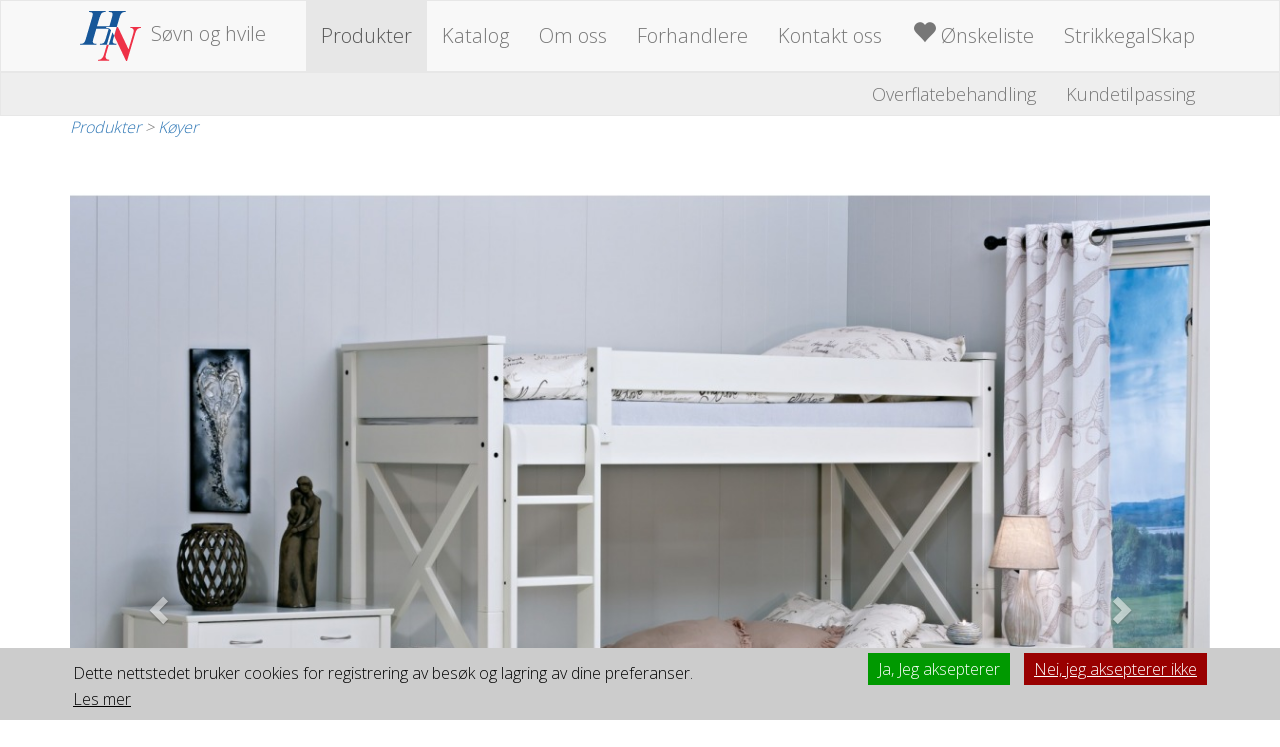

--- FILE ---
content_type: text/html; charset=utf-8
request_url: https://www.h-n.no/produkter/produkter/koyer/vinstra
body_size: 5726
content:
<!DOCTYPE html>
<!--

    Utviklet og levert av Exigo AS - http://exigo.no

-->
<html lang="nb-NO" xmlns:fb="http://ogp.me/ns/fb#">
    <head>
        <base href="https://www.h-n.no/"><!--[if lte IE 6]></base><![endif]-->
        <meta name="generator" content="SilverStripe - http://silverstripe.org" />
<meta http-equiv="Content-type" content="text/html; charset=utf-8" />
<meta name="description" content="Her vil du finne nattbord, senger, køyeseng, skuvsenger, barnesenger og mye mer i mange forskjellige design, slik at du kan finne noe som passer din stil.
HN-bedriftene har kombinerer solid norsk håndverk med generasjoners erfaring - noe som gir deg et unikt kvalitetsprodukt." />
<meta property="og:title" content="VINSTRA Køyeseng 75/75x200cm" />
<meta property="og:type" content="website" />
<meta property="og:url" content="http://www.h-n.no/produkter/produkter/koyer/vinstra" />
<link rel="image_src" href="http://www.h-n.no/assets/Produkter/_resampled/FitWzYwMCw2MDBd/526010775200-vinstra-koyeseng-75-75x200cm-hvitmalt-furu.jpg" type="image/jpeg" />
<meta property="og:image" content="http://www.h-n.no/assets/Produkter/_resampled/FitWzYwMCw2MDBd/526010775200-vinstra-koyeseng-75-75x200cm-hvitmalt-furu.jpg" />
<meta property="og:image:secure_url" content="https://www.h-n.no/assets/Produkter/_resampled/FitWzYwMCw2MDBd/526010775200-vinstra-koyeseng-75-75x200cm-hvitmalt-furu.jpg" />
<meta property="og:image:type" content="image/jpeg" />
<meta property="og:image:width" content="600" />
<meta property="og:image:height" content="401" />
<meta property="og:description" content="&lt;p&gt;Kan levers utenom standard lengde.&lt;/p&gt;" />
<meta property="og:site_name" content="HN - Søvn og hvile" />
<meta property="og:locale" content="nb_NO" />

        <meta name="viewport" content="width=device-width, initial-scale=1.0">
        <meta http-equiv="X-UA-Compatible" content="IE=edge">
        <title>HN - Søvn og hvile - Produkter</title>
    <link rel="stylesheet" type="text/css" href="https://fonts.googleapis.com/css?family=Open+Sans:300" />
<link rel="stylesheet" type="text/css" href="/themes/silverstrap/combinedfiles/combined.css?m=1542026719" />
</head>
    <body class="ProductPage">
        <div class="navbar navbar-default">
            <div class="container">            
                <div class="navbar-header">
                    <button type="button" class="navbar-toggle" data-toggle="collapse" data-target="#menu-1">
                        <span class="glyphicon glyphicon-menu-hamburger"></span>                        
                    </button>
                    <a class="logo" href="https://www.h-n.no/"><img src="themes/silverstrap/images/logo_hn.svg" alt="HN - Søvn og hvile" title="HN - Søvn og hvile"/>Søvn og hvile</a>
                    <a class="navbar-toggle pull-right" href="/onskeliste/"><span class="fav-count"></span><span title="Ønskeliste" class="glyphicon glyphicon-heart"></span></a>
                </div>
                <div id="menu-1" class="collapse navbar-collapse">
                    <ul class="nav navbar-nav navbar-right">
                        
                        <li class="current first active">
                            <a href="/produkter/" class="current first">Produkter</a>
                        </li>
                        
                        <li class="link ">
                            <a href="/katalog/" class="link ">Katalog</a>
                        </li>
                        
                        <li class="link ">
                            <a href="/om-oss/" class="link ">Om oss</a>
                        </li>
                        
                        <li class="link ">
                            <a href="/forhandlere/" class="link ">Forhandlere</a>
                        </li>
                        
                        <li class="link ">
                            <a href="/kontakt-oss/" class="link ">Kontakt oss</a>
                        </li>
                        
                        <li class="link  fav-link">
                            <a href="/onskeliste/" class="link "><span class="fav-count"></span><span title="Ønskeliste" class="glyphicon glyphicon-heart"></span> Ønskeliste</a>
                        </li>
                        
                        <li class="link last">
                            <a href="/strikkegalskap/" class="link last">StrikkegalSkap</a>
                        </li>
                        
                    </ul>
                </div>
            </div>
        </div>
        
            <div class="navbar navbar-default navbar-sub">
                <div class="container">
                    <div class="navbar-header">
                        <button type="button" class="navbar-toggle" data-toggle="collapse" data-target="#menu-2">
                            <span class="glyphicon glyphicon-menu-down"></span>                        
                        </button>
                        <a class="item link visible-xs">Produkter</a>                    </div>
                    <div id="menu-2" class="collapse navbar-collapse">                
                        <ul class="nav navbar-nav navbar-right">
                            
                            <li class="link first ">
                                <a href="/produkter/overflatebehandling/" class="link first">Overflatebehandling</a>
                            </li>
                            
                            <li class="link last ">
                                <a href="/produkter/kundetilpassning/" class="link last">Kundetilpassing</a>
                            </li>
                            
                        </ul>
                    </div>
                </div>
            </div>
        
        <div class="container">
    <p><em class="text-muted"><a href="/produkter/">Produkter</a> > <a href="/produkter/gruppe/koyer">Køyer</a></em></p>
    <div class="row">
        <div class="col-sm-12">
        
        <div id="gallery" class="carousel slide" data-ride="carousel">
            <div class="carousel-inner" role="listbox">                
                
                    <div class="item active">
                        <a href="/assets/Produkter/526010775200-vinstra-koyeseng-75-75x200cm-hvitmalt-furu.jpg" target="_blank" title="VINSTRA Køyeseng 75/75x200cm HVITMALT Furu" class="image-popup"><img src="/assets/Produkter/_resampled/PadWyIxMjAwIiwiOTAwIiwiRkZGRkZGIiwwXQ/526010775200-vinstra-koyeseng-75-75x200cm-hvitmalt-furu.jpg" class="img-responsive center-block" /></a>
                        <p class="text-center">VINSTRA Køyeseng 75/75x200cm HVITMALT Furu<br>Avbildet med <a href="produkter/products/nattbord/flexi">FLEXI Nattbord A Classic 01</a></p>
                    </div>
                
                    <div class="item">
                        <a href="/assets/Produkter/_resampled/FitWyIxOTIwIiwiMTA4MCJd/526090990200-vinstra-koyeseng-90-90x200cm-ubehandlet.jpg" target="_blank" title="VINSTRA Køyeseng 90/90x200cm UBEHANDLET" class="image-popup"><img src="/assets/Produkter/_resampled/PadWyIxMjAwIiwiOTAwIiwiRkZGRkZGIiwwXQ/526090990200-vinstra-koyeseng-90-90x200cm-ubehandlet.jpg" class="img-responsive center-block" /></a>
                        <p class="text-center">VINSTRA Køyeseng 90/90x200cm UBEHANDLET</p>
                    </div>
                
                    <div class="item">
                        <a href="/assets/Produkter/526080795200-vinstra-koye-skuvseng-75-81-150x200cm-gaardsgraa.jpg" target="_blank" title="VINSTRA Køye/skuvseng 75/81-150x200cm GÅRDSGRÅ" class="image-popup"><img src="/assets/Produkter/_resampled/PadWyIxMjAwIiwiOTAwIiwiRkZGRkZGIiwwXQ/526080795200-vinstra-koye-skuvseng-75-81-150x200cm-gaardsgraa.jpg" class="img-responsive center-block" /></a>
                        <p class="text-center">VINSTRA Køye/skuvseng 75/81-150x200cm GÅRDSGRÅ<br>Avbildet med <a href="produkter/products/oppbevaring-og-tilbehor-hyller/sengehylle">SENGHYLLE 33x33cm avrundet</a> og <a href="produkter/products/nattbord/nina">NINA Nattbord</a></p>
                    </div>
                
                    <div class="item">
                        <a href="/assets/Produkter/_resampled/FitWyIxOTIwIiwiMTA4MCJd/526080998200-vinstra-koye-skuvseng-90-96-180x200cm-gaardsgraa.jpg" target="_blank" title="VINSTRA Køye/skuvseng 90/96-180x200cm GÅRDSGRÅ" class="image-popup"><img src="/assets/Produkter/_resampled/PadWyIxMjAwIiwiOTAwIiwiRkZGRkZGIiwwXQ/526080998200-vinstra-koye-skuvseng-90-96-180x200cm-gaardsgraa.jpg" class="img-responsive center-block" /></a>
                        <p class="text-center">VINSTRA Køye/skuvseng 90/96-180x200cm GÅRDSGRÅ</p>
                    </div>
                
            </div>
            
            <a class="left carousel-control" href="/produkter/produkter/koyer/vinstra#gallery" role="button" data-slide="prev">
                <span class="glyphicon glyphicon-chevron-left" aria-hidden="true"></span>
                <span class="sr-only">Previous</span>
            </a>
            <a class="right carousel-control" href="/produkter/produkter/koyer/vinstra#gallery" role="button" data-slide="next">
                <span class="glyphicon glyphicon-chevron-right" aria-hidden="true"></span>
                <span class="sr-only">Next</span>
            </a>
            
            </div>
                      
        </div>
    </div>    
    <iframe src="https://www.facebook.com/plugins/share_button.php?href=http://www.h-n.no/produkter/produkter/koyer/vinstra&layout=button&size=small&mobile_iframe=true&width=58&height=20&appId" width="58" height="20" style="border:none;overflow:hidden" scrolling="no" frameborder="0" allowTransparency="true" allow="encrypted-media"></iframe>
        <hr>
        <div class="typography">
            
        </div>
        <p><em>Klikk på <span class="glyphicon glyphicon-info-sign"></span> for å vise møbelinfo og priser.</em></p>
        <h3>VINSTRA Køyer leveres som</h3>
        
            
            
            
            
            
            
            
            
            
            
            
            <p>
            <img src="/assets/Ikoner/_resampled/PadWyIzMCIsIjMwIiwiRkZGRkZGIiwwXQ/2526775200-vinstra-koyeseng-7575x200cm.png" />&nbsp;
            <strong><a data-toggle="collapse" href="/produkter/produkter/koyer/vinstra#info-2526775200">VINSTRA Køyeseng 75/75x200cm</a></strong> &nbsp; 
            
                
                <a data-toggle="collapse" href="/produkter/produkter/koyer/vinstra#info-2526775200"><img src="/assets/Varianter/_resampled/FillWzUwLDUwXQ/lyslakkert.jpg" height="20" title="VINSTRA Køyeseng 75/75x200cm LYSLAKKERT" /></a>
                
            
                
                <a data-toggle="collapse" href="/produkter/produkter/koyer/vinstra#info-2526775200"><img src="/assets/Varianter/_resampled/FillWzUwLDUwXQ/hvit.jpg" height="20" title="VINSTRA Køyeseng 75/75x200cm HVITMALT Furu" /></a>
                
            
                
                <a data-toggle="collapse" href="/produkter/produkter/koyer/vinstra#info-2526775200"><img src="/assets/Varianter/_resampled/FillWzUwLDUwXQ/sort.jpg" height="20" title="VINSTRA Køyeseng 75/75x200cm SORTMALT Furu" /></a>
                
            
                
                <a data-toggle="collapse" href="/produkter/produkter/koyer/vinstra#info-2526775200"><img src="/assets/Varianter/_resampled/FillWzUwLDUwXQ/gaardsgraa.jpg" height="20" title="VINSTRA Køyeseng 75/75x200cm GÅRDSGRÅ" /></a>
                
            
                
                <a data-toggle="collapse" href="/produkter/produkter/koyer/vinstra#info-2526775200"><img src="/assets/Varianter/_resampled/FillWzUwLDUwXQ/Ubehandlet.jpg" height="20" title="VINSTRA Køyeseng 75/75x200cm UBEHANDLET" /></a>
                
            
                
                <a data-toggle="collapse" href="/produkter/produkter/koyer/vinstra#info-2526775200"><img src="/assets/Varianter/_resampled/FillWzUwLDUwXQ/Graamalt.jpg" height="20" title="VINSTRA Køyeseng 75/75x200cm GRÅMALT Furu" /></a>
                
            
             &nbsp;
            <a class="btn btn-default btn-sm" title="Vis møbelinfo" role="button" data-toggle="collapse" href="/produkter/produkter/koyer/vinstra#info-2526775200" aria-expanded="false" aria-controls="collapseExample"><span class="glyphicon glyphicon-info-sign"></span></a>
            <div class="collapse well" id="info-2526775200">
                
                <div class="row">
                    <div class="col-md-3">
                        <p><img class="img-responsive" src="/assets/Ikoner/_resampled/ScaleWidthWyIzMDAiXQ/2526775200-vinstra-koyeseng-7575x200cm.png" /></p>
                    </div>
                    <div class="col-md-4 col-sm-6">                        
                        <dl class="dl-horizontal">
                            <dt>Bredde</dt><dd>84 cm</dd>
                            <dt>Høyde</dt><dd>160 cm</dd>
                            <dt>Lengde</dt><dd>210 cm</dd>
                            
                            <dt>Madrassmål</dt><dd>75/75x200 cm</dd>                    
                        </dl>
                        <p><em><p>Kan levers utenom standard lengde.</p></em></p>
                        <p><em><small>Produseres av Holten Treindustri AS</small></em></p>
                        <p class="visible-xs">&nbsp;</p>
                    </div>
                    <div class="col-sm-6 col-md-5">
                        <p><strong><a href="/produkter/overflatebehandling/">Overflatebehandlinger</a></strong></p>
                        
                            
                                <p class="clearfix variant"><a data-toggle="popover" data-trigger="hover" data-placement="bottom" data-html="true" data-content="<div class='col-sm-3'><p><img src='/assets/Varianter/_resampled/FillWzUwLDUwXQ/lyslakkert.jpg'/></p></div><div class='col-sm-9'><p>Lakkert heltre furu</p></div>"><img src="/assets/Varianter/_resampled/FillWzUwLDUwXQ/lyslakkert.jpg" height="20"/>&nbsp;<span>Lyslakkert</span></a> <span class="pull-right">kr. 11299,- (veil.) </p>
                            
                        
                            
                                <p class="clearfix variant"><a data-toggle="popover" data-trigger="hover" data-placement="bottom" data-html="true" data-content="<div class='col-sm-3'><p><img src='/assets/Varianter/_resampled/FillWzUwLDUwXQ/hvit.jpg'/></p></div><div class='col-sm-9'><p>Heltre furu med malt overflate.<br>Det kan forekomme antydning av trestruktur og kvister.<br>NCS S0502-Y</p></div>"><img src="/assets/Varianter/_resampled/FillWzUwLDUwXQ/hvit.jpg" height="20"/>&nbsp;<span>Hvitmalt furu</span></a> <span class="pull-right">kr. 11299,- (veil.) </p>
                            
                        
                            
                                <p class="clearfix variant"><a data-toggle="popover" data-trigger="hover" data-placement="bottom" data-html="true" data-content="<div class='col-sm-3'><p><img src='/assets/Varianter/_resampled/FillWzUwLDUwXQ/sort.jpg'/></p></div><div class='col-sm-9'><p>Heltre furu med malt overflate.<br>Det kan forekomme antydning av trestruktur og kvister.<br>NCS S 9000-N</p></div>"><img src="/assets/Varianter/_resampled/FillWzUwLDUwXQ/sort.jpg" height="20"/>&nbsp;<span>Sortmalt furu</span></a> <span class="pull-right">kr. 11299,- (veil.) </p>
                            
                        
                            
                                <p class="clearfix variant"><a data-toggle="popover" data-trigger="hover" data-placement="bottom" data-html="true" data-content="<div class='col-sm-3'><p><img src='/assets/Varianter/_resampled/FillWzUwLDUwXQ/gaardsgraa.jpg'/></p></div><div class='col-sm-9'><p>Beiset heltre furu med topplakk.</p></div>"><img src="/assets/Varianter/_resampled/FillWzUwLDUwXQ/gaardsgraa.jpg" height="20"/>&nbsp;<span>Gårdsgrå</span></a> <span class="pull-right">kr. 11299,- (veil.) </p>
                            
                        
                            
                                <p class="clearfix variant"><a data-toggle="popover" data-trigger="hover" data-placement="bottom" data-html="true" data-content="<div class='col-sm-3'><p><img src='/assets/Varianter/_resampled/FillWzUwLDUwXQ/Ubehandlet.jpg'/></p></div><div class='col-sm-9'><p>Ubehandlet heltre furu.</p></div>"><img src="/assets/Varianter/_resampled/FillWzUwLDUwXQ/Ubehandlet.jpg" height="20"/>&nbsp;<span>Ubehandlet</span></a> <span class="pull-right">kr. 8699,- (veil.) </p>
                            
                        
                            
                                <p class="clearfix variant"><a data-toggle="popover" data-trigger="hover" data-placement="bottom" data-html="true" data-content="<div class='col-sm-3'><p><img src='/assets/Varianter/_resampled/FillWzUwLDUwXQ/Graamalt.jpg'/></p></div><div class='col-sm-9'><p><p>Heltre furu med malt overflate.<br>Det kan forekomme antydning av trestruktur og kvister.<br> NCS S4500-N</p></p></div>"><img src="/assets/Varianter/_resampled/FillWzUwLDUwXQ/Graamalt.jpg" height="20"/>&nbsp;<span>Gråmalt furu</span></a> <span class="pull-right">kr. 11299,- (veil.) </p>
                            
                        
                    </div>
                </div>              
            </div>
            
            
            
            
            
            
            
            
            
            
            
            
            
            <p>
            <img src="/assets/Ikoner/_resampled/PadWyIzMCIsIjMwIiwiRkZGRkZGIiwwXQ/2526990200-vinstra-koyeseng-9090x200cm.png" />&nbsp;
            <strong><a data-toggle="collapse" href="/produkter/produkter/koyer/vinstra#info-2526990200">VINSTRA Køyeseng 90/90x200cm</a></strong> &nbsp; 
            
                
                <a data-toggle="collapse" href="/produkter/produkter/koyer/vinstra#info-2526990200"><img src="/assets/Varianter/_resampled/FillWzUwLDUwXQ/lyslakkert.jpg" height="20" title="VINSTRA Køyeseng 90/90x200cm LYSLAKKERT" /></a>
                
            
                
                <a data-toggle="collapse" href="/produkter/produkter/koyer/vinstra#info-2526990200"><img src="/assets/Varianter/_resampled/FillWzUwLDUwXQ/hvit.jpg" height="20" title="VINSTRA Køyeseng 90/90x200cm HVITMALT Furu" /></a>
                
            
                
                <a data-toggle="collapse" href="/produkter/produkter/koyer/vinstra#info-2526990200"><img src="/assets/Varianter/_resampled/FillWzUwLDUwXQ/sort.jpg" height="20" title="VINSTRA Køyeseng 90/90x200cm SORTMALT Furu" /></a>
                
            
                
                <a data-toggle="collapse" href="/produkter/produkter/koyer/vinstra#info-2526990200"><img src="/assets/Varianter/_resampled/FillWzUwLDUwXQ/gaardsgraa.jpg" height="20" title="VINSTRA Køyeseng 90/90x200cm GÅRDSGRÅ" /></a>
                
            
                
                <a data-toggle="collapse" href="/produkter/produkter/koyer/vinstra#info-2526990200"><img src="/assets/Varianter/_resampled/FillWzUwLDUwXQ/Ubehandlet.jpg" height="20" title="VINSTRA Køyeseng 90/90x200cm UBEHANDLET" /></a>
                
            
                
                <a data-toggle="collapse" href="/produkter/produkter/koyer/vinstra#info-2526990200"><img src="/assets/Varianter/_resampled/FillWzUwLDUwXQ/Graamalt.jpg" height="20" title="VINSTRA Køyeseng 90/90x200cm GRÅMALT Furu" /></a>
                
            
             &nbsp;
            <a class="btn btn-default btn-sm" title="Vis møbelinfo" role="button" data-toggle="collapse" href="/produkter/produkter/koyer/vinstra#info-2526990200" aria-expanded="false" aria-controls="collapseExample"><span class="glyphicon glyphicon-info-sign"></span></a>
            <div class="collapse well" id="info-2526990200">
                
                <div class="row">
                    <div class="col-md-3">
                        <p><img class="img-responsive" src="/assets/Ikoner/_resampled/ScaleWidthWyIzMDAiXQ/2526990200-vinstra-koyeseng-9090x200cm.png" /></p>
                    </div>
                    <div class="col-md-4 col-sm-6">                        
                        <dl class="dl-horizontal">
                            <dt>Bredde</dt><dd>99 cm</dd>
                            <dt>Høyde</dt><dd>160 cm</dd>
                            <dt>Lengde</dt><dd>210 cm</dd>
                            
                            <dt>Madrassmål</dt><dd>90/90x200 cm</dd>                    
                        </dl>
                        <p><em><p>Kan levers utenom standard lengde.</p></em></p>
                        <p><em><small>Produseres av Holten Treindustri AS</small></em></p>
                        <p class="visible-xs">&nbsp;</p>
                    </div>
                    <div class="col-sm-6 col-md-5">
                        <p><strong><a href="/produkter/overflatebehandling/">Overflatebehandlinger</a></strong></p>
                        
                            
                                <p class="clearfix variant"><a data-toggle="popover" data-trigger="hover" data-placement="bottom" data-html="true" data-content="<div class='col-sm-3'><p><img src='/assets/Varianter/_resampled/FillWzUwLDUwXQ/lyslakkert.jpg'/></p></div><div class='col-sm-9'><p>Lakkert heltre furu</p></div>"><img src="/assets/Varianter/_resampled/FillWzUwLDUwXQ/lyslakkert.jpg" height="20"/>&nbsp;<span>Lyslakkert</span></a> <span class="pull-right">kr. 12299,- (veil.) </p>
                            
                        
                            
                                <p class="clearfix variant"><a data-toggle="popover" data-trigger="hover" data-placement="bottom" data-html="true" data-content="<div class='col-sm-3'><p><img src='/assets/Varianter/_resampled/FillWzUwLDUwXQ/hvit.jpg'/></p></div><div class='col-sm-9'><p>Heltre furu med malt overflate.<br>Det kan forekomme antydning av trestruktur og kvister.<br>NCS S0502-Y</p></div>"><img src="/assets/Varianter/_resampled/FillWzUwLDUwXQ/hvit.jpg" height="20"/>&nbsp;<span>Hvitmalt furu</span></a> <span class="pull-right">kr. 12299,- (veil.) </p>
                            
                        
                            
                                <p class="clearfix variant"><a data-toggle="popover" data-trigger="hover" data-placement="bottom" data-html="true" data-content="<div class='col-sm-3'><p><img src='/assets/Varianter/_resampled/FillWzUwLDUwXQ/sort.jpg'/></p></div><div class='col-sm-9'><p>Heltre furu med malt overflate.<br>Det kan forekomme antydning av trestruktur og kvister.<br>NCS S 9000-N</p></div>"><img src="/assets/Varianter/_resampled/FillWzUwLDUwXQ/sort.jpg" height="20"/>&nbsp;<span>Sortmalt furu</span></a> <span class="pull-right">kr. 12299,- (veil.) </p>
                            
                        
                            
                                <p class="clearfix variant"><a data-toggle="popover" data-trigger="hover" data-placement="bottom" data-html="true" data-content="<div class='col-sm-3'><p><img src='/assets/Varianter/_resampled/FillWzUwLDUwXQ/gaardsgraa.jpg'/></p></div><div class='col-sm-9'><p>Beiset heltre furu med topplakk.</p></div>"><img src="/assets/Varianter/_resampled/FillWzUwLDUwXQ/gaardsgraa.jpg" height="20"/>&nbsp;<span>Gårdsgrå</span></a> <span class="pull-right">kr. 12299,- (veil.) </p>
                            
                        
                            
                                <p class="clearfix variant"><a data-toggle="popover" data-trigger="hover" data-placement="bottom" data-html="true" data-content="<div class='col-sm-3'><p><img src='/assets/Varianter/_resampled/FillWzUwLDUwXQ/Ubehandlet.jpg'/></p></div><div class='col-sm-9'><p>Ubehandlet heltre furu.</p></div>"><img src="/assets/Varianter/_resampled/FillWzUwLDUwXQ/Ubehandlet.jpg" height="20"/>&nbsp;<span>Ubehandlet</span></a> <span class="pull-right">kr. 9799,- (veil.) </p>
                            
                        
                            
                                <p class="clearfix variant"><a data-toggle="popover" data-trigger="hover" data-placement="bottom" data-html="true" data-content="<div class='col-sm-3'><p><img src='/assets/Varianter/_resampled/FillWzUwLDUwXQ/Graamalt.jpg'/></p></div><div class='col-sm-9'><p><p>Heltre furu med malt overflate.<br>Det kan forekomme antydning av trestruktur og kvister.<br> NCS S4500-N</p></p></div>"><img src="/assets/Varianter/_resampled/FillWzUwLDUwXQ/Graamalt.jpg" height="20"/>&nbsp;<span>Gråmalt furu</span></a> <span class="pull-right">kr. 12299,- (veil.) </p>
                            
                        
                    </div>
                </div>              
            </div>
            
            
            
            
            
            
            
            
            
            
            
            
            
            
            
            
            
            
            
            
            
            
            
            
            
            
            
            
            
            
            
            
            
            
            
            
            
            
            
            
            
            
            
            
            
            
            
            
            
            
            
            
            
            <p>
            <img src="/assets/Ikoner/_resampled/PadWyIzMCIsIjMwIiwiRkZGRkZGIiwwXQ/2526795200-vinstra-koyeskuvseng-7590-150x200cm.png" />&nbsp;
            <strong><a data-toggle="collapse" href="/produkter/produkter/koyer/vinstra#info-2526795200">VINSTRA Køye/skuvseng 75/81-150x200cm</a></strong> &nbsp; 
            
                
                <a data-toggle="collapse" href="/produkter/produkter/koyer/vinstra#info-2526795200"><img src="/assets/Varianter/_resampled/FillWzUwLDUwXQ/lyslakkert.jpg" height="20" title="VINSTRA Køye/skuvseng 75/81-150x200cm LYSLAKKERT" /></a>
                
            
                
                <a data-toggle="collapse" href="/produkter/produkter/koyer/vinstra#info-2526795200"><img src="/assets/Varianter/_resampled/FillWzUwLDUwXQ/hvit.jpg" height="20" title="VINSTRA Køye/skuvseng 75/81-150x200cm HVITMALT Furu" /></a>
                
            
                
                <a data-toggle="collapse" href="/produkter/produkter/koyer/vinstra#info-2526795200"><img src="/assets/Varianter/_resampled/FillWzUwLDUwXQ/sort.jpg" height="20" title="VINSTRA Køye/skuvseng 75/81-150x200cm SORTMALT Furu" /></a>
                
            
                
                <a data-toggle="collapse" href="/produkter/produkter/koyer/vinstra#info-2526795200"><img src="/assets/Varianter/_resampled/FillWzUwLDUwXQ/gaardsgraa.jpg" height="20" title="VINSTRA Køye/skuvseng 75/81-150x200cm GÅRDSGRÅ" /></a>
                
            
                
                <a data-toggle="collapse" href="/produkter/produkter/koyer/vinstra#info-2526795200"><img src="/assets/Varianter/_resampled/FillWzUwLDUwXQ/Ubehandlet.jpg" height="20" title="VINSTRA Køye/skuvseng 75/81-150x200cm UBEHANDLET" /></a>
                
            
                
                <a data-toggle="collapse" href="/produkter/produkter/koyer/vinstra#info-2526795200"><img src="/assets/Varianter/_resampled/FillWzUwLDUwXQ/Graamalt.jpg" height="20" title="VINSTRA Køye/skuvseng 75/81-150x200cm GRÅMALT Furu" /></a>
                
            
             &nbsp;
            <a class="btn btn-default btn-sm" title="Vis møbelinfo" role="button" data-toggle="collapse" href="/produkter/produkter/koyer/vinstra#info-2526795200" aria-expanded="false" aria-controls="collapseExample"><span class="glyphicon glyphicon-info-sign"></span></a>
            <div class="collapse well" id="info-2526795200">
                
                <div class="row">
                    <div class="col-md-3">
                        <p><img class="img-responsive" src="/assets/Ikoner/_resampled/ScaleWidthWyIzMDAiXQ/2526795200-vinstra-koyeskuvseng-7590-150x200cm.png" /></p>
                    </div>
                    <div class="col-md-4 col-sm-6">                        
                        <dl class="dl-horizontal">
                            <dt>Bredde</dt><dd>90-159 cm</dd>
                            <dt>Høyde</dt><dd>160 cm</dd>
                            <dt>Lengde</dt><dd>210 cm</dd>
                            
                            <dt>Madrassmål</dt><dd>75/81-150x200 cm</dd>                    
                        </dl>
                        <p><em><p>Kan levers utenom standard lengde.</p></em></p>
                        <p><em><small>Produseres av Holten Treindustri AS</small></em></p>
                        <p class="visible-xs">&nbsp;</p>
                    </div>
                    <div class="col-sm-6 col-md-5">
                        <p><strong><a href="/produkter/overflatebehandling/">Overflatebehandlinger</a></strong></p>
                        
                            
                                <p class="clearfix variant"><a data-toggle="popover" data-trigger="hover" data-placement="bottom" data-html="true" data-content="<div class='col-sm-3'><p><img src='/assets/Varianter/_resampled/FillWzUwLDUwXQ/lyslakkert.jpg'/></p></div><div class='col-sm-9'><p>Lakkert heltre furu</p></div>"><img src="/assets/Varianter/_resampled/FillWzUwLDUwXQ/lyslakkert.jpg" height="20"/>&nbsp;<span>Lyslakkert</span></a> <span class="pull-right">kr. 12999,- (veil.) </p>
                            
                        
                            
                                <p class="clearfix variant"><a data-toggle="popover" data-trigger="hover" data-placement="bottom" data-html="true" data-content="<div class='col-sm-3'><p><img src='/assets/Varianter/_resampled/FillWzUwLDUwXQ/hvit.jpg'/></p></div><div class='col-sm-9'><p>Heltre furu med malt overflate.<br>Det kan forekomme antydning av trestruktur og kvister.<br>NCS S0502-Y</p></div>"><img src="/assets/Varianter/_resampled/FillWzUwLDUwXQ/hvit.jpg" height="20"/>&nbsp;<span>Hvitmalt furu</span></a> <span class="pull-right">kr. 12999,- (veil.) </p>
                            
                        
                            
                                <p class="clearfix variant"><a data-toggle="popover" data-trigger="hover" data-placement="bottom" data-html="true" data-content="<div class='col-sm-3'><p><img src='/assets/Varianter/_resampled/FillWzUwLDUwXQ/sort.jpg'/></p></div><div class='col-sm-9'><p>Heltre furu med malt overflate.<br>Det kan forekomme antydning av trestruktur og kvister.<br>NCS S 9000-N</p></div>"><img src="/assets/Varianter/_resampled/FillWzUwLDUwXQ/sort.jpg" height="20"/>&nbsp;<span>Sortmalt furu</span></a> <span class="pull-right">kr. 12999,- (veil.) </p>
                            
                        
                            
                                <p class="clearfix variant"><a data-toggle="popover" data-trigger="hover" data-placement="bottom" data-html="true" data-content="<div class='col-sm-3'><p><img src='/assets/Varianter/_resampled/FillWzUwLDUwXQ/gaardsgraa.jpg'/></p></div><div class='col-sm-9'><p>Beiset heltre furu med topplakk.</p></div>"><img src="/assets/Varianter/_resampled/FillWzUwLDUwXQ/gaardsgraa.jpg" height="20"/>&nbsp;<span>Gårdsgrå</span></a> <span class="pull-right">kr. 12999,- (veil.) </p>
                            
                        
                            
                                <p class="clearfix variant"><a data-toggle="popover" data-trigger="hover" data-placement="bottom" data-html="true" data-content="<div class='col-sm-3'><p><img src='/assets/Varianter/_resampled/FillWzUwLDUwXQ/Ubehandlet.jpg'/></p></div><div class='col-sm-9'><p>Ubehandlet heltre furu.</p></div>"><img src="/assets/Varianter/_resampled/FillWzUwLDUwXQ/Ubehandlet.jpg" height="20"/>&nbsp;<span>Ubehandlet</span></a> <span class="pull-right">kr. 10699,- (veil.) </p>
                            
                        
                            
                                <p class="clearfix variant"><a data-toggle="popover" data-trigger="hover" data-placement="bottom" data-html="true" data-content="<div class='col-sm-3'><p><img src='/assets/Varianter/_resampled/FillWzUwLDUwXQ/Graamalt.jpg'/></p></div><div class='col-sm-9'><p><p>Heltre furu med malt overflate.<br>Det kan forekomme antydning av trestruktur og kvister.<br> NCS S4500-N</p></p></div>"><img src="/assets/Varianter/_resampled/FillWzUwLDUwXQ/Graamalt.jpg" height="20"/>&nbsp;<span>Gråmalt furu</span></a> <span class="pull-right">kr. 12999,- (veil.) </p>
                            
                        
                    </div>
                </div>              
            </div>
            
            
            
            
            
            <p>
            <img src="/assets/Ikoner/_resampled/PadWyIzMCIsIjMwIiwiRkZGRkZGIiwwXQ/2526998200-vinstra-koyeskuvseng-9096-180x200cm.png" />&nbsp;
            <strong><a data-toggle="collapse" href="/produkter/produkter/koyer/vinstra#info-2526998200">VINSTRA Køye/skuvseng 90/96-180x200cm</a></strong> &nbsp; 
            
                
                <a data-toggle="collapse" href="/produkter/produkter/koyer/vinstra#info-2526998200"><img src="/assets/Varianter/_resampled/FillWzUwLDUwXQ/lyslakkert.jpg" height="20" title="VINSTRA Køye/skuvseng 90/96-180x200cm LYSLAKKERT" /></a>
                
            
                
                <a data-toggle="collapse" href="/produkter/produkter/koyer/vinstra#info-2526998200"><img src="/assets/Varianter/_resampled/FillWzUwLDUwXQ/hvit.jpg" height="20" title="VINSTRA Køye/skuvseng 90/96-180x200cm HVITMALT Furu" /></a>
                
            
                
                <a data-toggle="collapse" href="/produkter/produkter/koyer/vinstra#info-2526998200"><img src="/assets/Varianter/_resampled/FillWzUwLDUwXQ/sort.jpg" height="20" title="VINSTRA Køye/skuvseng 90/96-180x200cm SORTMALT Furu" /></a>
                
            
                
                <a data-toggle="collapse" href="/produkter/produkter/koyer/vinstra#info-2526998200"><img src="/assets/Varianter/_resampled/FillWzUwLDUwXQ/gaardsgraa.jpg" height="20" title="VINSTRA Køye/skuvseng 90/96-180x200cm GÅRDSGRÅ" /></a>
                
            
                
                <a data-toggle="collapse" href="/produkter/produkter/koyer/vinstra#info-2526998200"><img src="/assets/Varianter/_resampled/FillWzUwLDUwXQ/Ubehandlet.jpg" height="20" title="VINSTRA Køye/skuvseng 90/96-180x200cm UBEHANDLET" /></a>
                
            
                
                <a data-toggle="collapse" href="/produkter/produkter/koyer/vinstra#info-2526998200"><img src="/assets/Varianter/_resampled/FillWzUwLDUwXQ/Graamalt.jpg" height="20" title="VINSTRA Køye/skuvseng 90/96-180x200cm GRÅMALT Furu" /></a>
                
            
             &nbsp;
            <a class="btn btn-default btn-sm" title="Vis møbelinfo" role="button" data-toggle="collapse" href="/produkter/produkter/koyer/vinstra#info-2526998200" aria-expanded="false" aria-controls="collapseExample"><span class="glyphicon glyphicon-info-sign"></span></a>
            <div class="collapse well" id="info-2526998200">
                
                <div class="row">
                    <div class="col-md-3">
                        <p><img class="img-responsive" src="/assets/Ikoner/_resampled/ScaleWidthWyIzMDAiXQ/2526998200-vinstra-koyeskuvseng-9096-180x200cm.png" /></p>
                    </div>
                    <div class="col-md-4 col-sm-6">                        
                        <dl class="dl-horizontal">
                            <dt>Bredde</dt><dd>105-189 cm</dd>
                            <dt>Høyde</dt><dd>160 cm</dd>
                            <dt>Lengde</dt><dd>210 cm</dd>
                            
                            <dt>Madrassmål</dt><dd>90/96-180x200 cm</dd>                    
                        </dl>
                        <p><em><p>Kan levers utenom standard lengde.</p></em></p>
                        <p><em><small>Produseres av Holten Treindustri AS</small></em></p>
                        <p class="visible-xs">&nbsp;</p>
                    </div>
                    <div class="col-sm-6 col-md-5">
                        <p><strong><a href="/produkter/overflatebehandling/">Overflatebehandlinger</a></strong></p>
                        
                            
                                <p class="clearfix variant"><a data-toggle="popover" data-trigger="hover" data-placement="bottom" data-html="true" data-content="<div class='col-sm-3'><p><img src='/assets/Varianter/_resampled/FillWzUwLDUwXQ/lyslakkert.jpg'/></p></div><div class='col-sm-9'><p>Lakkert heltre furu</p></div>"><img src="/assets/Varianter/_resampled/FillWzUwLDUwXQ/lyslakkert.jpg" height="20"/>&nbsp;<span>Lyslakkert</span></a> <span class="pull-right">kr. 13599,- (veil.) </p>
                            
                        
                            
                                <p class="clearfix variant"><a data-toggle="popover" data-trigger="hover" data-placement="bottom" data-html="true" data-content="<div class='col-sm-3'><p><img src='/assets/Varianter/_resampled/FillWzUwLDUwXQ/hvit.jpg'/></p></div><div class='col-sm-9'><p>Heltre furu med malt overflate.<br>Det kan forekomme antydning av trestruktur og kvister.<br>NCS S0502-Y</p></div>"><img src="/assets/Varianter/_resampled/FillWzUwLDUwXQ/hvit.jpg" height="20"/>&nbsp;<span>Hvitmalt furu</span></a> <span class="pull-right">kr. 13599,- (veil.) </p>
                            
                        
                            
                                <p class="clearfix variant"><a data-toggle="popover" data-trigger="hover" data-placement="bottom" data-html="true" data-content="<div class='col-sm-3'><p><img src='/assets/Varianter/_resampled/FillWzUwLDUwXQ/sort.jpg'/></p></div><div class='col-sm-9'><p>Heltre furu med malt overflate.<br>Det kan forekomme antydning av trestruktur og kvister.<br>NCS S 9000-N</p></div>"><img src="/assets/Varianter/_resampled/FillWzUwLDUwXQ/sort.jpg" height="20"/>&nbsp;<span>Sortmalt furu</span></a> <span class="pull-right">kr. 13599,- (veil.) </p>
                            
                        
                            
                                <p class="clearfix variant"><a data-toggle="popover" data-trigger="hover" data-placement="bottom" data-html="true" data-content="<div class='col-sm-3'><p><img src='/assets/Varianter/_resampled/FillWzUwLDUwXQ/gaardsgraa.jpg'/></p></div><div class='col-sm-9'><p>Beiset heltre furu med topplakk.</p></div>"><img src="/assets/Varianter/_resampled/FillWzUwLDUwXQ/gaardsgraa.jpg" height="20"/>&nbsp;<span>Gårdsgrå</span></a> <span class="pull-right">kr. 13599,- (veil.) </p>
                            
                        
                            
                                <p class="clearfix variant"><a data-toggle="popover" data-trigger="hover" data-placement="bottom" data-html="true" data-content="<div class='col-sm-3'><p><img src='/assets/Varianter/_resampled/FillWzUwLDUwXQ/Ubehandlet.jpg'/></p></div><div class='col-sm-9'><p>Ubehandlet heltre furu.</p></div>"><img src="/assets/Varianter/_resampled/FillWzUwLDUwXQ/Ubehandlet.jpg" height="20"/>&nbsp;<span>Ubehandlet</span></a> <span class="pull-right">kr. 11199,- (veil.) </p>
                            
                        
                            
                                <p class="clearfix variant"><a data-toggle="popover" data-trigger="hover" data-placement="bottom" data-html="true" data-content="<div class='col-sm-3'><p><img src='/assets/Varianter/_resampled/FillWzUwLDUwXQ/Graamalt.jpg'/></p></div><div class='col-sm-9'><p><p>Heltre furu med malt overflate.<br>Det kan forekomme antydning av trestruktur og kvister.<br> NCS S4500-N</p></p></div>"><img src="/assets/Varianter/_resampled/FillWzUwLDUwXQ/Graamalt.jpg" height="20"/>&nbsp;<span>Gråmalt furu</span></a> <span class="pull-right">kr. 13599,- (veil.) </p>
                            
                        
                    </div>
                </div>              
            </div>
            
            
            <p>&nbsp;</p>
            
        
    <hr>
    <h3>Produkter i serien VINSTRA</h3>
    <p>&nbsp;</p>
    <div class="row">
    
        <div class="col-xs-4 col-sm-3 col-md-2 product">
            <a href="/produkter/produkter/senger-skuvsenger/vinstra">
                <img src="/assets/Ikoner/_resampled/PadWyIxNjUiLCIxMTAiLCJGRkZGRkYiLDBd/2526095200-vinstra-skuvseng-90-150x200cm.png" class="img-responsive center-block" />
                Skuvsenger
            </a>
        </div>
    
        <div class="col-xs-4 col-sm-3 col-md-2 product">
            <a href="/produkter/produkter/koyer-koyesenger/vinstra">
                <img src="/assets/Ikoner/_resampled/PadWyIxNjUiLCIxMTAiLCJGRkZGRkYiLDBd/2526775200-vinstra-koyeseng-7575x200cm.png" class="img-responsive center-block" />
                Køyesenger
            </a>
        </div>
    
        <div class="col-xs-4 col-sm-3 col-md-2 product">
            <a href="/produkter/produkter/koyer-koye-med-skuvseng/vinstra">
                <img src="/assets/Ikoner/_resampled/PadWyIxNjUiLCIxMTAiLCJGRkZGRkYiLDBd/2526795200-vinstra-koyeskuvseng-7590-150x200cm.png" class="img-responsive center-block" />
                Køye med skuvseng
            </a>
        </div>
    
    </div>
    
</div>

        <div class="footer">            
            <div class="container">
                <div class="row">
                    <div class="col-xs-4">
                        <img class="pull-left" src="themes/silverstrap/images/Holten.png" alt="Holten" />
                    </div>
                    <div class="col-xs-4 text-center">
                        <img src="themes/silverstrap/images/HN_KvalitetNorskDesign.png" alt="Kvalitet Norsk Design" />
                    </div>
                    <div class="col-xs-4">
                        <img class="pull-right" src="themes/silverstrap/images/Negard.png" alt="Negård" />
                    </div>
                </div>
            </div>
        </div>
        <div class="footer-sub">
            <p class="text-center"><iframe src="https://www.facebook.com/plugins/share_button.php?href=http://www.h-n.no/produkter/produkter/koyer/vinstra&layout=button&size=small&mobile_iframe=true&width=58&height=20&appId" width="58" height="20" style="border:none;overflow:hidden" scrolling="no" frameborder="0" allowTransparency="true" allow="encrypted-media"></iframe></p>
            <div class="container">
                <div class="typography"><p style="text-align: center;">     (+47) 72 49 82 65 | <a href="mailto:ordrekontor@h-n.no">ordrekontor@h-n.no</a></p><p class="small" style="text-align: center;"><em>Vi tar forbehold om skrivefeil i priser og informasjon. Bilder av produkter og farger kan avvike fra det faktiske produktet.<br>Vi gjør oppmerksom på at prisene på siden er kun veiledende (inkl. mva) og det er opp til de enkelte forhandlere å sette sine salgspriser.</em></p><p style="text-align: center;"><a href="/cookies/">Bruk av cookies</a></p></div>
            </div>
        </div>
        <div class="hidden-xs">
            
        </div>        
    <script type="text/javascript" src="/themes/silverstrap/combinedfiles/combined.js?m=1537861929"></script><script type="text/javascript">//<![CDATA[
// defer method, wait for jQuery
function deferJQ(method) {
    if (window.jQuery) {
        method();
    } else {
        setTimeout(function() { deferJQ(method) }, 50);
    }
}

// regular method needs the combined file
function injectPolicyScript(file) {
    var script = document.createElement('script');
    script.type = 'text/javascript';
    script.async = false;
    script.onload = function(){
        jQuery('body').cookieNotify({"text":"<p>Dette nettstedet bruker cookies for registrering av bes\u00f8k og lagring av dine preferanser.<\/p><p><a href=\"\/cookies\/\">Les mer<\/a><\/p>","position":"bottom","btnText":"Ja, Jeg aksepterer","declineBtnText":"Nei, jeg aksepterer ikke","btnColor":"#009900","btnTextColor":"#FFFFFF","btnHoverColor":"#006600","btnHoverTextColor":"#FFFFFF","declineBtnColor":"#990000","declineBtnTextColor":"#FFFFFF","declineBtnHoverColor":"#660000","declineBtnHoverTextColor":"#FFFFFF"});
    };
    script.src = file;
    document.getElementsByTagName('head')[0].appendChild(script);
}

// init script
function initCookiePolicy() {
    if (typeof define === 'function' && typeof require === 'function' && typeof window.jQuery === 'undefined') {
        deferJQ(function () {
            require([
                '/cookiepolicy/javascript/jquery.cookie.min.js'
            ], function(cookie) {
                require([
                    '/cookiepolicy/javascript/jquery.policy.min.js'
                ], function (policy) {
                    jQuery('body').cookieNotify({"text":"<p>Dette nettstedet bruker cookies for registrering av bes\u00f8k og lagring av dine preferanser.<\/p><p><a href=\"\/cookies\/\">Les mer<\/a><\/p>","position":"bottom","btnText":"Ja, Jeg aksepterer","declineBtnText":"Nei, jeg aksepterer ikke","btnColor":"#009900","btnTextColor":"#FFFFFF","btnHoverColor":"#006600","btnHoverTextColor":"#FFFFFF","declineBtnColor":"#990000","declineBtnTextColor":"#FFFFFF","declineBtnHoverColor":"#660000","declineBtnHoverTextColor":"#FFFFFF"});
                });
            });
        });
    } else {
        injectPolicyScript('/cookiepolicy/javascript/jquery.cookie.policy.min.js');
    }
}

// we do not know whether require.js is loaded with "async"; just hold off for a sec to start the checks.
setTimeout(function() {
    initCookiePolicy();
}, 1000);

//]]></script><script type="text/javascript">//<![CDATA[

                var links = document.getElementsByTagName('a');
                for(var i = 0; i< links.length; i++){
                    if (links[i].href.split('#resetcookies').length > 1) {
                        links[i].addEventListener('click', function(event){
                            event.preventDefault();
                            document.cookie = 'cookie_policy=; path=/; Max-Age=-99999999;';
                            window.location.reload(); 
                        }); 
                    }
                }
            

//]]></script></body>
</html>

--- FILE ---
content_type: text/javascript
request_url: https://www.h-n.no/cookiepolicy/javascript/jquery.cookie.policy.min.js
body_size: 1396
content:
!function($){function o(o){return i.raw?o:decodeURIComponent(o.replace(n," "))}function e(e){0===e.indexOf('"')&&(e=e.slice(1,-1).replace(/\\"/g,'"').replace(/\\\\/g,"\\")),e=o(e);try{return i.json?JSON.parse(e):e}catch(o){}}var n=/\+/g,i=$.cookie=function(n,t,r){if(void 0!==t){if(r=$.extend({},i.defaults,r),"number"==typeof r.expires){var c=r.expires,a=r.expires=new Date;a.setDate(a.getDate()+c)}return t=i.json?JSON.stringify(t):String(t),document.cookie=[i.raw?n:encodeURIComponent(n),"=",i.raw?t:encodeURIComponent(t),r.expires?"; expires="+r.expires.toUTCString():"",r.path?"; path="+r.path:"",r.domain?"; domain="+r.domain:"",r.secure?"; secure":""].join("")}for(var d=document.cookie.split("; "),l=n?void 0:{},p=0,s=d.length;p<s;p++){var x=d[p].split("="),k=o(x.shift()),u=x.join("=");if(n&&n===k){l=e(u);break}n||(l[k]=e(u))}return l};i.defaults={},$.removeCookie=function(o,e){return void 0!==$.cookie(o)&&($.cookie(o,"",$.extend({},e,{expires:-1})),!0)}}(jQuery),function($){$.fn.cookieNotify=function(o){var o=$.extend({text:"We use cookies on this website.",btnText:"I Agree",bgColor:"#CCC",textColor:"#000",btnColor:"#000",btnTextColor:"#FFF",btnHoverColor:"#AAA",btnHoverTextColor:"#000",declineBtnText:"I Disagree",declineBtnColor:!1,declineBtnTextColor:"#000",declineBtnHoverColor:!1,declineBtnHoverTextColor:!1,position:"top",leftPadding:"0",rightPadding:"0",hideAnimation:"fadeOut"},o);$("head").append("<style>#cookie_container { display: none; position: fixed; "+o.position+": 0; left: "+o.leftPadding+"; right: "+o.rightPadding+"; z-index: 9999; padding: 10px; background-color:"+o.bgColor+" !important; color:"+o.textColor+" !important; }#cookie_container p { color:"+o.textColor+" !important; }#cookie_container p a { color:"+o.textColor+" !important; text-decoration: underline !important; }.cookie_inner { width: 90%; margin: 0 auto; } .cookie_inner p { margin: 0; padding-top: 4px; } .cookie_inner .inner_content { float: left}.cookie_inner .inner_buttons { float: right; }#setCookie { padding: 5px 10px; text-decoration: none; background-color: "+o.btnColor+" !important; color: "+o.btnTextColor+" !important; margin-right: 10px; } #setCookie:hover { background-color: "+o.btnHoverColor+" !important; color: "+o.btnHoverTextColor+" !important; } #declineCookie { padding: 5px 10px; text-decoration: underline; "+(o.declineBtnColor?" background-color: "+o.declineBtnColor+" !important; ":"")+"color: "+o.declineBtnTextColor+" !important; } #declineCookie:hover { "+(o.declineBtnHoverColor?"background-color: "+o.declineBtnHoverColor+" !important; ":"")+(o.declineBtnHoverTextColor?"color: "+o.declineBtnHoverTextColor+" !important; ":"")+" }@media screen and (max-width: 767px) {  .cookie_inner .inner_content, .cookie_inner .inner_buttons { float: none; text-align: center; }  .cookie_inner .inner_content { margin-bottom: 10px; }}</style>"),$('<div id="cookie_container"><div class="cookie_inner">   <div class="inner_content">'+o.text+'</div>   <div class="inner_buttons">       <a id="setCookie" href="#">'+o.btnText+'</a>       <a id="declineCookie" href="#">'+o.declineBtnText+"</a>   </div></div></div>").appendTo(this),$(document.body).on("click","#setCookie",function(e){e.preventDefault(),$.cookie("cookie_policy","true",{expires:365,path:"/"}),"fadeOut"===o.hideAnimation?$("#cookie_container").fadeOut():"slideUp"===o.hideAnimation&&$("#cookie_container").slideUp()}),$(document.body).on("click","#declineCookie",function(e){e.preventDefault(),$.cookie("cookie_policy","false",{expires:365,path:"/"}),"fadeOut"===o.hideAnimation?$("#cookie_container").fadeOut():"slideUp"===o.hideAnimation&&$("#cookie_container").slideUp()}),$(this).ready(function(){$.cookie("cookie_policy")||$("#cookie_container").show()})}}(jQuery);

--- FILE ---
content_type: image/svg+xml
request_url: https://www.h-n.no/themes/silverstrap/images/logo_hn.svg
body_size: 3553
content:
<?xml version="1.0" encoding="UTF-8" standalone="no"?>
<!-- Creator: CorelDRAW X6 -->

<svg
   xmlns:dc="http://purl.org/dc/elements/1.1/"
   xmlns:cc="http://creativecommons.org/ns#"
   xmlns:rdf="http://www.w3.org/1999/02/22-rdf-syntax-ns#"
   xmlns:svg="http://www.w3.org/2000/svg"
   xmlns="http://www.w3.org/2000/svg"
   xmlns:sodipodi="http://sodipodi.sourceforge.net/DTD/sodipodi-0.dtd"
   xmlns:inkscape="http://www.inkscape.org/namespaces/inkscape"
   xml:space="preserve"
   width="318.78"
   height="262.35001"
   version="1.1"
   style="fill-rule:evenodd"
   viewBox="0 0 3542 2915.0001"
   id="svg4040"
   inkscape:version="0.48.4 r9939"
   sodipodi:docname="hn.svg"><metadata
     id="metadata4056"><rdf:RDF><cc:Work
         rdf:about=""><dc:format>image/svg+xml</dc:format><dc:type
           rdf:resource="http://purl.org/dc/dcmitype/StillImage" /></cc:Work></rdf:RDF></metadata><sodipodi:namedview
     pagecolor="#ffffff"
     bordercolor="#666666"
     borderopacity="1"
     objecttolerance="10"
     gridtolerance="10"
     guidetolerance="10"
     inkscape:pageopacity="0"
     inkscape:pageshadow="2"
     inkscape:window-width="1920"
     inkscape:window-height="1151"
     id="namedview4054"
     showgrid="false"
     fit-margin-top="0"
     fit-margin-left="0"
     fit-margin-right="0"
     fit-margin-bottom="0"
     inkscape:zoom="1.2261438"
     inkscape:cx="102.51"
     inkscape:cy="115.56"
     inkscape:window-x="0"
     inkscape:window-y="25"
     inkscape:window-maximized="1"
     inkscape:current-layer="svg4040" /><defs
     id="defs4042"><style
       type="text/css"
       id="style4044">
    .fil2 {fill:white;fill-rule:nonzero}
    .fil1 {fill:#175799;fill-rule:nonzero}
    .fil0 {fill:#EE3147;fill-rule:nonzero}
   </style></defs><g
     id="__x0023_Layer_x0020_3"
     transform="translate(-4361,-2619)"><metadata
       id="CorelCorpID_0Corel-Layer" /><path
       class="fil0"
       d="m 5889,3547 664,0 615,1310 277,-951 c 14,-52 22,-99 22,-139 0,-48 -15,-87 -46,-116 -30,-29 -83,-46 -157,-51 l 16,-54 623,0 -14,54 c -79,5 -145,27 -196,67 -52,40 -95,119 -131,239 l -480,1628 -55,0 -788,-1675 -381,1306 c -13,45 -19,86 -19,122 0,52 17,94 51,125 34,31 89,47 165,47 l -13,54 -641,0 13,-54 c 55,0 94,-5 117,-14 41,-15 80,-45 119,-89 39,-44 70,-107 94,-191 l 416,-1428 c -51,-57 -94,-94 -129,-110 -35,-16 -87,-25 -157,-26 l 16,-54 z"
       id="path4048"
       inkscape:connector-curvature="0"
       style="fill:#ee3147;fill-rule:nonzero" /><path
       class="fil1"
       d="m 5501,2974 -158,536 719,0 152,-536 c 21,-75 32,-133 32,-172 0,-39 -13,-68 -39,-88 -26,-20 -89,-34 -188,-41 l 16,-54 977,0 -16,54 c -96,0 -168,20 -217,61 -49,41 -91,121 -126,241 l -365,1258 c -24,82 -36,141 -36,177 0,36 13,63 39,81 34,25 95,39 184,41 l -14,54 -958,0 22,-54 c 93,0 161,-18 205,-54 44,-36 84,-118 121,-244 l 170,-586 -716,0 -168,586 c -24,80 -36,140 -36,178 0,35 15,63 44,85 29,22 88,34 175,36 l -14,54 -945,0 16,-54 c 93,0 161,-18 204,-54 43,-36 83,-118 120,-244 l 365,-1258 c 21,-72 32,-129 32,-171 0,-40 -13,-70 -38,-90 -26,-20 -87,-34 -183,-41 l 16,-54 961,0 -22,54 c -89,0 -156,19 -201,57 -45,38 -87,120 -125,244 z"
       id="path4050"
       inkscape:connector-curvature="0"
       style="fill:#175799;fill-rule:nonzero" /><path
       class="fil2"
       d="m 6335,4067 -98,-207 -212,726 -112,0 246,-847 c -51,-57 -94,-94 -129,-110 -35,-16 -87,-25 -157,-26 l 16,-54 596,0 -150,519 z"
       id="path4052"
       inkscape:connector-curvature="0"
       style="fill:#ffffff;fill-rule:nonzero" /></g></svg>